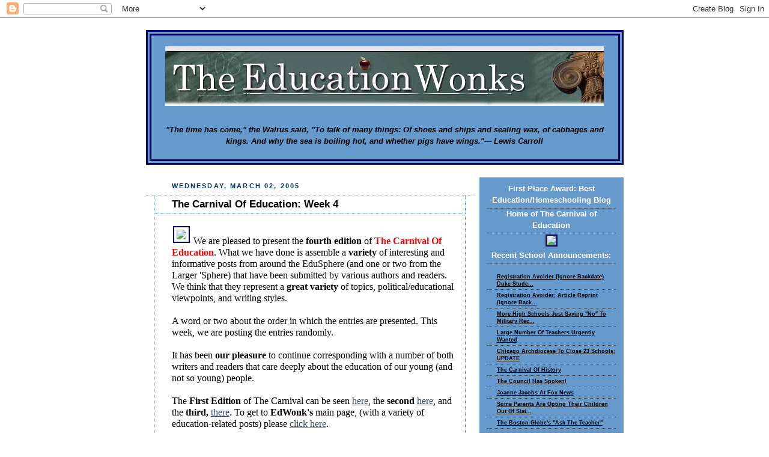

--- FILE ---
content_type: text/html; charset=UTF-8
request_url: https://educationwonk.blogspot.com/2005/03/carnival-of-education-week-4.html
body_size: 12392
content:
<!DOCTYPE html PUBLIC "-//W3C//DTD XHTML 1.0 Strict//EN" "http://www.w3.org/TR/xhtml1/DTD/xhtml1-strict.dtd">







<html xmlns="http://www.w3.org/1999/xhtml" xml:lang="en" lang="en">



<head>
<link rel="stylesheet" type="text/css" href="//cache.blogads.com/764185882/feed.css">
  <title>The Education Wonks: The Carnival Of Education: Week 4 - Thoughts And Ideas Freely Exchanged</title>



  <script type="text/javascript">(function() { (function(){function b(g){this.t={};this.tick=function(h,m,f){var n=f!=void 0?f:(new Date).getTime();this.t[h]=[n,m];if(f==void 0)try{window.console.timeStamp("CSI/"+h)}catch(q){}};this.getStartTickTime=function(){return this.t.start[0]};this.tick("start",null,g)}var a;if(window.performance)var e=(a=window.performance.timing)&&a.responseStart;var p=e>0?new b(e):new b;window.jstiming={Timer:b,load:p};if(a){var c=a.navigationStart;c>0&&e>=c&&(window.jstiming.srt=e-c)}if(a){var d=window.jstiming.load;
c>0&&e>=c&&(d.tick("_wtsrt",void 0,c),d.tick("wtsrt_","_wtsrt",e),d.tick("tbsd_","wtsrt_"))}try{a=null,window.chrome&&window.chrome.csi&&(a=Math.floor(window.chrome.csi().pageT),d&&c>0&&(d.tick("_tbnd",void 0,window.chrome.csi().startE),d.tick("tbnd_","_tbnd",c))),a==null&&window.gtbExternal&&(a=window.gtbExternal.pageT()),a==null&&window.external&&(a=window.external.pageT,d&&c>0&&(d.tick("_tbnd",void 0,window.external.startE),d.tick("tbnd_","_tbnd",c))),a&&(window.jstiming.pt=a)}catch(g){}})();window.tickAboveFold=function(b){var a=0;if(b.offsetParent){do a+=b.offsetTop;while(b=b.offsetParent)}b=a;b<=750&&window.jstiming.load.tick("aft")};var k=!1;function l(){k||(k=!0,window.jstiming.load.tick("firstScrollTime"))}window.addEventListener?window.addEventListener("scroll",l,!1):window.attachEvent("onscroll",l);
 })();</script><script type="text/javascript">function a(){var b=window.location.href,c=b.split("?");switch(c.length){case 1:return b+"?m=1";case 2:return c[1].search("(^|&)m=")>=0?null:b+"&m=1";default:return null}}var d=navigator.userAgent;if(d.indexOf("Mobile")!=-1&&d.indexOf("WebKit")!=-1&&d.indexOf("iPad")==-1||d.indexOf("Opera Mini")!=-1||d.indexOf("IEMobile")!=-1){var e=a();e&&window.location.replace(e)};
</script><meta http-equiv="Content-Type" content="text/html; charset=UTF-8" />
<meta name="generator" content="Blogger" />
<link rel="icon" type="image/vnd.microsoft.icon" href="https://www.blogger.com/favicon.ico"/>
<link rel="alternate" type="application/atom+xml" title="The Education Wonks - Atom" href="https://educationwonk.blogspot.com/feeds/posts/default" />
<link rel="alternate" type="application/rss+xml" title="The Education Wonks - RSS" href="https://educationwonk.blogspot.com/feeds/posts/default?alt=rss" />
<link rel="service.post" type="application/atom+xml" title="The Education Wonks - Atom" href="https://www.blogger.com/feeds/8031659/posts/default" />
<link rel="alternate" type="application/atom+xml" title="The Education Wonks - Atom" href="https://educationwonk.blogspot.com/feeds/110972808531885406/comments/default" />
<link rel="stylesheet" type="text/css" href="https://www.blogger.com/static/v1/v-css/1601750677-blog_controls.css"/>
<link rel="stylesheet" type="text/css" href="https://www.blogger.com/dyn-css/authorization.css?targetBlogID=8031659&zx=1e6b740e-a70d-45d2-9f6f-9b480187608f"/>




  <style type="text/css">

/*

-----------------------------------------------

Blogger Template Style

Name:     Rounders 3

Designer: Douglas Bowman

URL:      www.stopdesign.com

Date:     27 Feb 2004

----------------------------------------------- */





body {

  background:url("//photos1.blogger.com/img/270/1626/400/sitebackground.jpg");

  margin:0;

  padding:20px 10px;

  text-align:center;

  font:x-small/1.5em "Trebuchet MS",Verdana,Arial,Sans-serif;

  color:#fff;

  font-size/* */:/**/small;

  font-size: /**/small;

  }





/* Page Structure

----------------------------------------------- */

/* The images which help create rounded corners depend on the 

   following widths and measurements. If you want to change 

   these measurements, the images will also need to change.

   */

#content {

  width:795px;

  margin:0 auto;

  text-align:left;

  }

#main {

  width:545px;

  float:left;

  background:#ffffff no-repeat left bottom;

  margin:15px 0 0;

  padding:0 0 10px;

  color:#000000;

  font-size:97%;

  line-height:1.5em;

  }

#main2 {

  float:left;

  width:100%;

  background: no-repeat left top;

  padding:10px 0 0;

  }

#sidebar {

  width:240px;

  float:right;

  margin:5px 0 0;

  font-size:85%;

  line-height:1.5em;

  }





/* Links

----------------------------------------------- */

a:link {

  color:#000000;

  }

a:visited {

  color:#000066;

  }

a:hover {

  color:#fff;

  }

a img {

  border-width:0;

  }

#main a:link {

  color:#347;

  }

#main a:visited {

  color:#666;

  }

#main a:hover {

  color:#68a

  }





/* Blog Header

----------------------------------------------- */

#header {

  background:#6699cc no-repeat left bottom;

  margin:0 0 0;

  padding:0 0 8px;

  color:#000;
  border:9px double #000066;
 
    }

#header div {

  background:no-repeat left top;

  padding:8px 15px 0;

  }

#blog-title {

  margin:0;

  padding:10px 2px 5px;

  font-size:300%;

  line-height:1.2em;

  }

#blog-title a {

  text-decoration:none;

  color:#000;

  }

#description {

  margin:0;

  padding:5px 30px 10px;

  font-size:150%;

  line-height:1.5em;

  color:#fff;

  }





/* Posts

----------------------------------------------- */

.date-header {

  margin:0 28px 0 43px;

  font-size:85%;

  line-height:2em;

  text-transform:uppercase;

  letter-spacing:.2em;

  color:#003366;

  }

.post {

  margin:.3em 0 25px;

  padding:0 13px;

  border:1px dotted #6699cc;

  border-width:1px 0;

  }

.post-title {

  margin:0;

  font-size:135%;

  line-height:1.5em;

  background:url("//www.blogblog.com/rounders3/icon_arrow.gif") no-repeat 10px .5em;

  display:block;

  border:1px dotted #6699cc;

  border-width:0 1px 1px;

  padding:2px 14px 2px 29px;

  color:#000000;

  }

#main a.title-link, .post-title strong {

  text-decoration:none;

  display:block;

  }

#main a.title-link:hover {

  background-color:#fff;

  color:#000;

  }

.post-body {

  border:1px dotted #6699cc;

  border-width:0 1px 1px;

  border-bottom-color:#eec;

  padding:10px 14px 1px 29px;

  }

html>body .post-body {

  border-bottom-width:0;

  }

.post p {

  margin:0 0 .75em;

  }

p.post-footer {

  background:#fff;

  margin:0;

  padding:2px 14px 2px 29px;

  border:1px dotted #bb9;

  border-bottom:1px solid #eee;

  font-size:100%;

  line-height:1.5em;

  color:#666;

  text-align:right;

  }

html>body p.post-footer {

  border-bottom-color:transparent;

  }

p.post-footer em {

  display:block;

  float:left;

  text-align:left;

  font-style:normal;

  }

a.comment-link {

  /* IE5.0/Win doesn't apply padding to inline elements,

     so we hide these two declarations from it */

  background/* */:/**/url("//www.blogblog.com/rounders3/icon_comment.gif") no-repeat 0 45%;

  padding-left:14px;

  }

html>body a.comment-link {

  /* Respecified, for IE5/Mac's benefit */

  background:url("//www.blogblog.com/rounders3/icon_comment.gif") no-repeat 0 45%;

  padding-left:14px;

  }

.post img {

  margin:0 0 5px 0;

  padding:4px;

  border:1px solid #586;

  }

blockquote {

  margin:.75em 0;

  border:1px dotted #000;

  border-width:1px 0;

  padding:5px 15px;

  }

.post blockquote p {

  margin:.5em 0;

  }





/* Comments

----------------------------------------------- */

#comments {

  margin:-25px 13px 0;

  border:1px dotted #6a7;

  border-width:0 1px 1px;

  padding:20px 0 15px 0;

  }

#comments h4 {

  margin:0 0 10px;

  padding:0 14px 2px 29px;

  border-bottom:1px dotted #6a7;

  font-size:120%;

  line-height:1.4em;

  color:#6699cc;

  }

#comments-block {

  margin:0 15px 0 9px;

  }

.comment-data {

  background:url("//www.blogblog.com/rounders3/icon_comment.gif") no-repeat 2px .3em;

  margin:.5em 0;

  padding:0 0 0 20px;

  color:#666;

  }

.comment-poster {

  font-weight:bold;

  }

.comment-body {

  margin:0 0 1.25em;

  padding:0 0 0 20px;

  }

.comment-body p {

  margin:0 0 .5em;

  }

.comment-timestamp {

  margin:0 0 .5em;

  padding:0 0 .75em 20px;

  color:#fff;

  }

.comment-timestamp a:link {

  color:#fff;

  }

.deleted-comment {

  font-style:italic;

  color:gray;

  }





/* Profile

----------------------------------------------- */

#profile-container {

  background:#6699cc no-repeat left bottom;

  margin:0 0 15px;

  padding:0 0 10px;

  color:#0000;

  }

#profile-container h2 {

  background:no-repeat left top;

  padding:10px 15px .2em;

  margin:0;

  border-width:0;

  font-size:115%;

  line-height:1.5em;

  color:#000000;

  }

.profile-datablock {

  margin:0 15px .5em;

  border-top:1px dotted #7a8;

  padding-top:8px;

  }

.profile-img {display:inline;}

.profile-img img {

  float:left;

  margin:0 10px 5px 0;

  border:4px solid #bec;

  }

.profile-data strong {

  display:block;

  }

#profile-container p {

  margin:0 15px .5em;

  }

#profile-container .profile-textblock {

  clear:left;

  }

#profile-container a {

  color:#000000;

  }

.profile-link a {

  background:url("//www.blogblog.com/rounders3/icon_profile.gif") no-repeat 0 .1em;

  padding-left:15px;

  font-weight:bold;

  }

ul.profile-datablock {

  list-style-type:none;

  }





/* Sidebar Boxes

----------------------------------------------- */

.box {

  background:#6699cc url("//www.blogblog.com/rounders3/corners_side_top.gif") no-repeat left top;

  margin:0 0 15px;

  padding:10px 0 0;

  color:#abc;


  }

.box2 {

  background:url("//www.blogblog.com/rounders3/corners_side_bot.gif") no-repeat left bottom;

  padding:0 13px 8px;

  }

.sidebar-title {

  margin:0;

  padding:0 0 .2em;

  border-bottom:1px dotted #456;

  font-size:115%;

  line-height:1.5em;

  color:#fff;

  }

.box ul {

  margin:.5em 0 1.25em;

  padding:0 0px;

  list-style:none;

  }

.box ul li {

  background:url("//www.blogblog.com/rounders3/icon_arrow_sm.gif") no-repeat 2px .25em;

  margin:0;

  padding:0 0 3px 16px;

  margin-bottom:3px;

  border-bottom:1px dotted #345;

  line-height:1.4em;

  }

.box p {

  margin:0 0 .6em;

  }





/* Footer

----------------------------------------------- */

#footer {

  clear:both;

  margin:0;

  padding:15px 0 0;

  }

#footer div {

  background:#6699cc no-repeat left top;

  padding:8px 0 0;

  color:#000000;

  }

#footer div div {

  background:no-repeat left bottom;

  padding:0 15px 8px;

  }

#footer hr {display:none;}

#footer p {margin:0;}

#footer a {color:#fff;} 

  </style>





<script type="text/javascript" src="//www.haloscan.com/load/edwonk/"></script>

<meta name='google-adsense-platform-account' content='ca-host-pub-1556223355139109'/>
<meta name='google-adsense-platform-domain' content='blogspot.com'/>
<!-- --><style type="text/css">@import url(//www.blogger.com/static/v1/v-css/navbar/3334278262-classic.css);
div.b-mobile {display:none;}
</style>

</head>







<body><script type="text/javascript">
    function setAttributeOnload(object, attribute, val) {
      if(window.addEventListener) {
        window.addEventListener('load',
          function(){ object[attribute] = val; }, false);
      } else {
        window.attachEvent('onload', function(){ object[attribute] = val; });
      }
    }
  </script>
<div id="navbar-iframe-container"></div>
<script type="text/javascript" src="https://apis.google.com/js/platform.js"></script>
<script type="text/javascript">
      gapi.load("gapi.iframes:gapi.iframes.style.bubble", function() {
        if (gapi.iframes && gapi.iframes.getContext) {
          gapi.iframes.getContext().openChild({
              url: 'https://www.blogger.com/navbar/8031659?origin\x3dhttps://educationwonk.blogspot.com',
              where: document.getElementById("navbar-iframe-container"),
              id: "navbar-iframe"
          });
        }
      });
    </script>







<!-- Begin #content - Centers all content and provides edges for floated columns -->


<div id="content">







<!-- Blog Header -->



<div id="header"><div>



  <h1 id="blog-title">

    <a href="http://educationwonk.blogspot.com/">

	<a href="http://educationwonk.blogspot.com"><center><img class="phostImg" src="https://lh3.googleusercontent.com/blogger_img_proxy/AEn0k_ueBBpcC0lfi5fPaIianXvkaxZZPmogPrnP4xaMw5ZWr1w-d6Q168J3ivMdKPfJ4SPbK05JPecjB51bK62S9pjyHJJGuJAYfOSTMHpR9oD98MOfJgJFS200=s0-d"></a></center>

<a href="http://educationwonk.blogspot.com"></a>

	</a>

  </h1>

  <p id="description"><center><em><strong>"The time has come," the Walrus said, "To talk of many things: Of shoes and ships and sealing wax, of cabbages and kings. And why the sea is boiling hot, and whether pigs have wings."--- Lewis Carroll</strong></em></center></p>



</div></div>












<!-- Begin #main - Contains main-column blog content -->



<div id="main"><div id="main2"><div id="main3">







    

  <h2 class="date-header">Wednesday, March 02, 2005</h2>

  



  



     



  <!-- Begin .post -->



  <div class="post"><a name="110972808531885406"></a>



     



    

	 <a href="http://educationwonk.blogspot.com" title="external link" class="title-link">

    <h3 class="post-title">

	 The Carnival Of Education: Week 4

    </h3>

	 </a>

    



    <div class="post-body">



      <p>

      <div style="clear:both;"></div><a href="//photos1.blogger.com/img/270/1626/250/BumperCarsRide.1.jpg"><img style="BORDER-RIGHT: #000066 2px solid; BORDER-TOP: #000066 2px solid; MARGIN: 2px; BORDER-LEFT: #000066 2px solid; BORDER-BOTTOM: #000066 2px solid" src="//photos1.blogger.com/img/270/1626/150/BumperCarsRide.jpg" border="0"></a> <span style="font-family:times new roman;font-size:130%;">We are pleased to present the <strong>fourth edition</strong> of <strong><span style="color:#ff0000;">The Carnival Of Education</span></strong>. What we have done is assemble a <strong>variety</strong> of interesting and informative posts from around the EduSphere (and one or two from the Larger 'Sphere) that have been submitted by various authors and readers. We think that they represent a <strong>great variety</strong> of topics, political/educational viewpoints, and writing styles.<br /><br />A word or two about the order in which the entries are presented. This week, we are posting the entries randomly.<br /><br />It has been <strong>our pleasure</strong> to continue corresponding with a number of both writers and readers that care deeply about the education of our young (and not so young) people.<br /><br />The <strong>First Edition</strong> of The Carnival can be seen <a href="http://educationwonk.blogspot.com/2005/02/carnival-of-education-week-1.html">here</a>, the <strong>second</strong> <a href="http://educationwonk.blogspot.com/2005/02/carnival-of-education-week-2_16.html">here</a>, and the <strong>third,</strong> <a href="http://educationwonk.blogspot.com/2005/02/carnival-of-education-week-3.html">there</a>. To get to <strong>EdWonk's</strong> main page, (with a variety of education-related posts) please <a href="http://www.educationwonk.blogspot.com">click here</a>.<br /><br />Submissions for <strong>next week's</strong> <strong><span style="color:#ff0000;">Carnival Of Education: Week 5</span></strong> should be sent to: <strong>owlshome [at]</strong><strong>earthlink[dot]net</strong> and should be received <strong>no later than 10:00 PM (Pacific) next Tuesday</strong>, <strong>March 08, 2005</strong>. For more information about the purpose of the carnival, </span><a href="http://educationwonk.blogspot.com/2005/02/carnival-of-education-info-and-extra.html"><span style="font-family:times new roman;font-size:130%;">click here</span></a><span style="font-family:times new roman;font-size:130%;">. </span><br /><span style="font-family:times new roman;font-size:130%;"></span><br /><span style="font-family:times new roman;font-size:130%;">Our objective is to open the carnival each <strong><span style="color:#ff0000;">Wednesday</span></strong> <strong><span style="color:#ff0000;">morning</span></strong>. Soon we will be announcing the Carnival's <strong>first road trip</strong>, as two sites have offered to host the midway.<br /><br /><strong>We are very grateful</strong> to all the sites that helped "get the word out" about The Carnival. Of course, <strong>any help that may be given in "spreading the word" <span style="color:#ff0000;">about</span></strong><span style="color:#ff0000;"> <strong>this edition</strong></span> <strong>will also be</strong> <strong>deeply</strong> <strong>appreciated</strong>. We heartily welcome all feedback, including, (but not limited to) comments, questions, concerns, or constructive criticism.<br /><br /><strong><span style="color:#ff0000;">Let's see what the midway has to offer this week</span></strong>:<br /><br />Our first stop is a site written by a classroom teacher. At <strong>Polski3's View from Here,</strong> he <a href="http://polski3.blogspot.com/2005/02/pentagon-of-education.html">comments</a> on the need for everyone to be responsible for each child's education including the student. (Check out his New Use of the Pentagon!)<br /><br />At <strong>Se Hace Camino Al Andar</strong>, <a href="http://upthedownstaircase.blogspot.com/2005/02/high-school-reform-round-1-focus-on.html">they caution us</a> that the current thrust toward systemic change of America's high schools should not mean the elimination of vocational programs.<br /><br />There is an <a href="http://pratie.blogspot.com/2005/02/he-waits-on-his-porch-for-his-teacher.html">enchanting story</a> of a nearly 100 year-old man that learned to read and write over at <strong>Pratie Place</strong>. Melinama goes on to tell us that he helped write a book detailing his many adventures.<br /><br />Over at <strong>A Constrained Vision</strong>, Katie <a href="http://aconstrainedvision.blogspot.com/2005/02/battling-blaine-amendments.html">illustrates the fact</a> that very old laws enacted for one purpose are being used today in an altogether different way in order to block school vouchers.<br /><br />Student-run blogs are the <a href="http://budtheteacher.typepad.com/bud_the_teacher/2005/02/bud_and_blogs_2.html">topic addressed</a> by <strong>Bud the Teacher </strong>in a well-constructed post. Consider following his link to a post by Will Richardson, of Weblog-ed. (We wish that our district allowed student blogs--Ed.)<br /><br />Teacher Janet B writes <strong>The Art Of Getting By</strong>. This week, Janet <a href="http://planetjanet18.blogspot.com/2005/02/all-rest-have-31-except-for-february.html">points out</a> that in New Jersey, students are now formerly assessed every nine weeks, and are constantly repeating the mantra, "The test is coming, the test is coming, the test is coming." (Think about taking a look at the large number of comments that this post has attracted.)<br /><br />In a two-part post at <strong>Science And Politics</strong>, they discuss the The Question of whether or not faculties at America's colleges are truly as politically liberal as some would believe. Read part 1 <a href="http://sciencepolitics.blogspot.com/2004/10/assault-on-higher-education-lakoffian.html">here</a>, and part 2 <a href="http://sciencepolitics.blogspot.com/2004/11/why-is-academia-liberal.html">there</a>.<br /><br /><strong>Jenny D</strong>. <a href="http://drcookie.blogspot.com/2005/03/can-everyone-get-a.html">thoughtfully asks</a> if everyone in a class can get a grade of "A." As this applies to her current class of college students, she is looking for reader input. (I think that if they learn the stuff, give 'em that "A.")<br /><br />Over at <strong>Shutupandteach</strong>, Joe <a href="http://www.shutupandteach.org/musings.shtml#newsitemEEpAVuVAVEYMqqcwYA">proposes </a>that NCLB is a construct whose aim is to produce a scenario where school vouchers become a nation-wide reality. (The page may take a little time to load. Be sure to scroll-down to "<strong>NCLB The</strong> <strong>Voucher Vehicle</strong>.")<br /><br />At <strong>What It's Like on the Inside</strong>, she writes about a fellow-student that may have suffered abuse at home. Now, as a teacher, <a href="http://whatitslikeontheinside.blogspot.com/2005/01/ghosts-of-students-past.html">she asks us</a> to be watchful for students in our classrooms that may be suffering abuse at home.<br /><br />Tony writes <strong>A Red Mind in a Blue State</strong>. He <a href="http://redmindbluestate.blogspot.com/2005/03/summer-reading-follies.html">advocates the need</a> for effective summer reading programs and proposes an alternative for his hometown's (not-so-good) program.<br /><br />At <strong>Level 5 Blog</strong>, Chris <a href="http://level5.typepad.com/level5_blog/2005/02/level_5_leaders.html">asks an intriguing question</a>: "If there are no longer any level 5 leaders in our schools, where did they all go?" (I believe that the Concept of the Level 5 Leader merits consideration.)<br /><br />In her entry of February 15th, Nicole, over at <strong>post-hip chick</strong>, <a href="http://posthipchick.blogspot.com/archives/2005_02_01_posthipchick_archive.html#110853490256752828">has a cautionary note</a> for textbook publishers. (Here is a <strong>peek</strong>: it involves the word "hoe.")<br /><br /><strong>Chris Correa</strong> <a href="http://www.chriscorrea.com/archives/2005/tracking-world/">takes a look</a> at an ambitious study that focused on students tracked (by ability) into different schools. The data produced interesting results from some surprising places.<br /><br /><strong>Spunkyhomeschool</strong> <a href="http://spunkyhomeschool.blogspot.com/2005/02/myth-of-equal-education.html">addresses</a> the topic of Equal Education. When called by another mom that was interested in home-schooling her son, Spunky asked a thought-provoking question: "Why do you want to educate your son?" (This is food for thought for all of us that teach, no matter the venue.)<br /><br />A second-grade teacher in Chicago writes <strong>Stepping Stone</strong>. In a <strong>hilarious</strong> post, <a href="http://maestro.typepad.com/stepping_stone/2005/02/insects_in_the_.html">see what happens </a>when a <strong>roach</strong> gets loose in his neighbor's classroom. And don't miss the <strong>invasion</strong> of the bees and spiders. (<strong>Full disclosure</strong>: Both Stepping stone and EdWonk are bilingual (Spanish) teachers on opposite sides of the country.)</span><br /><span style="font-family:times new roman;font-size:130%;"></span><br /><span style="font-family:times new roman;font-size:130%;"><strong>Michelle Malkin</strong> <a href="http://michellemalkin.com/archives/001629.htm">lets us know</a> about a DePaul University professor that is protesting his suspension for offending Muslim students by showing-up at a press conference, "Tied-up and wearing duct tape across his mouth to protest his censorship." (EdWonk's Note: This post submitted by us here at the 'Wonks.)<br /><br />Over at <strong>News, the Universe, and Everything</strong>, Quincy <a href="http://quincy2001.blogspot.com/2005/03/what-happens-if-child-leaves-himself.html">asks a very interesting question</a>: "What happens if a child leaves himself behind?"<br /><br />The suspension of Temple basketball Coach John Chaney <a href="http://precinct333.blogspot.com/2005/02/no-class-coach-suspended.html">is discussed</a> over at <strong>Precinct 333</strong>. Apparently, Chaney was suspended because he ordered one of his players to engage in "rough play."<br /><br /><strong>Leaning Matters</strong> is written by a school administrator in the heartland. In a thoughtful post, Stiles <a href="http://learningmatters.blogspot.com/2005/03/purpose-of-assessment.html">writes about the purpose</a> of assessment in our schools.<br /><br />At <strong>Assorted Stuff</strong>, they <a href="http://www.assortedstuff.com/index.php?p=936">weigh in</a> on Bill Gates' remarks about American high schools being "obsolete." (I wonder how many times Bill has asked, "Why didn't you do your homework?" heh.)</span><br /><span style="font-family:times new roman;font-size:130%;"></span><br /><span style="font-family:times new roman;font-size:130%;"><strong>Joanne Jacobs</strong> <a href="http://www.joannejacobs.com/mtarchives/014900.html">is telling us</a> how K-12 teachers in Berkeley are not giving homework to students until they get a pay raise.<br /><br />Over at <strong>Parent Pundit</strong> <a href="http://www.parentpundit.com/2005/02/parents_vs_the_.html">they elaborate</a> on <strong><em>Time Magazine's</em></strong> article called, "Parents vs. The School." (Think about taking a look at four types of behavior: Producer, Administrator, Entrepreneur, and Integrator.)<br /><br />Clarence is a teacher living in Canada who writes at a site called <strong>Remote Access</strong>. Clarence <a href="http://remoteaccess.typepad.com/remote_access/2005/02/vision.html">wrestles</a> with another of education's Eternal Questions: "Do systems of education have a Vision?"<br /><br />Writing from North Carolina, <strong>The Charlotte Capitalist</strong> <a href="http://charlottecapitalist.blogspot.com/2005/02/your-alternatives-to-cms.html">offers some options</a> for those that may be seeking alternatives to Charlotte-Mecklenburg's public school system. Even though tailored to the Charlotte area, there are some ideas that may have applications in other locales. (I have never seen this type of graphic layout on a Blogger site.)<br /><br />After a hiatus, Lisa is again posting over at <strong>Education Weak</strong>. She <a href="http://www.educationweak.blogspot.com/2005_02_01_educationweak_archive.html#110920209528932104">gives us her take</a> on The Rubber Band Story.<br /><br />At <strong>Gully Brook Press</strong>, Gina <a href="http://gullybrookpress.blogspot.com/2005/01/its-about-10-degrees-and-that-actually.html">tells us </a>about how some of her students have been particularly challenging. (What is a teacher to do when the student's won't read the material and are proud of the fact?)<br /><br />Over at <strong>Illuminaria's Voice</strong>, <a href="http://www.aclearvoice.org/archives/2005/02/educate_the_par.php">they sound the alarm</a> about a very serious behavior that is commonly observed today: children that engage in self-cutting. (Please consider reading this important post.) </span><span style="font-family:times new roman;font-size:130%;"><br /></span><span style="font-family:times new roman;font-size:130%;"><br />At <strong>The Blessings of Liberty</strong>, writer W.B. Rodgers <a href="http://freedomblogger.blogspot.com/2005/02/two-steps-to-better-public-education.html">makes a couple of suggestions</a> for improving public education.<br /><br />Here at <strong><span style="color:#ff0000;">The Education Wonks</span></strong>, we <a href="http://educationwonk.blogspot.com/2005/03/some-high-schools-just-saying-no-to.html">offer our own</a> post titled: "Some High Schools Just Saying "No" To Military Recruiters."<br /><br /><a href="http://www.educationwonk.blogspot.com">Main Page/Latest Posts</a> </span><div style="clear:both; padding-bottom:0.25em"></div>

    </p>



    </div>



    <p class="post-footer">

      <em>By:EdWonk ~ Permalink:<a href="http://educationwonk.blogspot.com/2005/03/carnival-of-education-week-4.html" title="permanent link">3/02/2005</a></em> &nbsp;

      



<a class="comment-link" href="http://www.haloscan.com/comments/edwonk/110972808531885406/" alt="Comment" onclick="HaloScan('110972808531885406'); return false;" target="_self"><script type="text/javascript">postCount('110972808531885406'); </script><noscript>Comments</noscript></a> | <a class="comment-link" href="http://www.haloscan.com/tb/edwonk/110972808531885406/" alt="Trackback" onclick="HaloScanTB('110972808531885406'); return false;" target="_self"><script type="text/javascript">postCountTB('110972808531885406'); </script><noscript>Trackback</noscript></a>



  <span class="item-action"><a href="https://www.blogger.com/email-post/8031659/110972808531885406" title="Email Post"><img class="icon-action" alt="" src="https://resources.blogblog.com/img/icon18_email.gif" height="13" width="18"/></a></span><span class="item-control blog-admin pid-934082023"><a style="border:none;" href="https://www.blogger.com/post-edit.g?blogID=8031659&postID=110972808531885406&from=pencil" title="Edit Post"><img class="icon-action" alt="" src="https://resources.blogblog.com/img/icon18_edit_allbkg.gif" height="18" width="18"></a></span>

    </p>



  



  </div>



  <!-- End .post -->



  





  <!-- Begin #comments -->

 



  <div id="comments">



	



<a class="comment-link" href="http://www.haloscan.com/comments/edwonk/110972808531885406/" alt="Comment" onclick="HaloScan('110972808531885406'); return false;" target="_self"><script type="text/javascript">postCount('110972808531885406'); </script><noscript>Comments</noscript></a> | <a class="comment-link" href="http://www.haloscan.com/tb/edwonk/110972808531885406/" alt="Trackback" onclick="HaloScanTB('110972808531885406'); return false;" target="_self"><script type="text/javascript">postCountTB('110972808531885406'); </script><noscript>Trackback</noscript></a>





	

	<p style="padding-left:20px;">

	<a href="http://educationwonk.blogspot.com/"><< Home</a>

    </p>

    </div>







  <!-- End #comments -->











</div></div></div>



<!-- End #main -->



















<!-- Begin #sidebar -->



<div id="sidebar">
<strong>News Tips: tipwonk [at]educationwonks.org<strong>


  <!-- Begin #profile-container --> 


   


  <!-- End #profile -->







  



  <!-- Begin .box -->
  <div class="box"><div class="box2"><div class="box3">
<center><a href="http://educationwonk.blogspot.com/2006/02/bob-awards-thank-you.html"><img style="DISPLAY: block; MARGIN: 0px auto 00px; CURSOR: hand; TEXT-ALIGN: center" alt="" src="//photos1.blogger.com/blogger/945/525/200/bobwinner.0.jpg" border="0"></a></center>
<center><h3 class="sidebar-title">First Place Award: Best Education/Homeschooling Blog</h3></center>
<h3 class="sidebar-title"><center>Home of The Carnival of Education</center></h3>
<center><script language="javascript" src="//cache.blogads.com/764185882/feed.js"></script></center>
<center><a href="//photos1.blogger.com/img/270/1626/250/EXTRACREDIT.jpg"><img style="BORDER-RIGHT: #000066 2px solid; BORDER-TOP: #000066 2px solid; MARGIN: 2px; BORDER-LEFT: #000066 2px solid; BORDER-BOTTOM: #000066 2px solid" src="//photos1.blogger.com/img/270/1626/100/EXTRACREDIT.jpg" border="0"></a></center>
   
<h3 class="sidebar-title"><center>Recent School Announcements:</center></h3>

 <h5> 

  <ul id="recently">

    

        <li><a href="http://educationwonk.blogspot.com/2005/03/registration-avoider-ignore-backdate.html">Registration Avoider  (Ignore Backdate) Duke Stude...</a></li>

     

        <li><a href="http://educationwonk.blogspot.com/2005/03/registration-avoider-article-reprint.html">Registration Avoider: Article Reprint (Ignore Back...</a></li>

     

        <li><a href="http://educationwonk.blogspot.com/2005/03/more-high-schools-just-saying-no-to.html">More High Schools Just Saying &quot;No&quot; To Military Rec...</a></li>

     

        <li><a href="http://educationwonk.blogspot.com/2005/03/large-number-of-teachers-urgently.html">Large Number Of Teachers Urgently Wanted</a></li>

     

        <li><a href="http://educationwonk.blogspot.com/2005/03/chicago-archdiocese-to-close-23.html">Chicago Archdiocese To Close 23 Schools: UPDATE</a></li>

     

        <li><a href="http://educationwonk.blogspot.com/2005/03/carnival-of-history.html">The Carnival Of History</a></li>

     

        <li><a href="http://educationwonk.blogspot.com/2005/03/council-has-spoken.html">The Council Has Spoken!</a></li>

     

        <li><a href="http://educationwonk.blogspot.com/2005/02/joanne-jacobs-at-fox-news.html">Joanne Jacobs At Fox News</a></li>

     

        <li><a href="http://educationwonk.blogspot.com/2005/02/some-parents-are-opting-their-children.html">Some Parents Are Opting Their Children Out Of Stat...</a></li>

     

        <li><a href="http://educationwonk.blogspot.com/2005/02/boston-globes-ask-teacher.html">The Boston Globe&#39;s &quot;Ask The Teacher&quot;</a></li>

     

  </ul>






         <h3 class="sidebar-title"><center>Voices Of The EduSphere:</center></h3>

	
<h5>
<script language="javascript" type="text/javascript" src="//rpc.blogrolling.com/display.php?r=9b06827c2124282ebe83b80b267df54f"></script>
</h5>
<p></p>
<h3 class="sidebar-title"><center>The Watcher's Council</center></h3>
<h5>
  <script language="javascript" type="text/javascript" src="//rpc.blogrolling.com/display.php?r=27e02427b571322acba9af3f86ab567f"></script>
</h5>
<p></p>

<h3 class="sidebar-title"><center>Voices Of The Larger Sphere:</center><h/3>

<h5>

<script language="javascript" type="text/javascript" src="//rpc.blogrolling.com/display.php?r=5e78fcf60cae58d6f27dd48fd5bffd31"></script>                                               


</h5>

    <!--



    <p>This is a paragraph of text that could go in the sidebar.</p>



    -->
<br>email: edwonk [at] educationwonks.org</br>

<a href="http://command-post.org/"><img class="phostImg" src="//photos1.blogger.com/img/270/1626/100/manthepost.jpg" border="0"></a><p>Command Post Contributer</p>
<a href="http://www.bearflagleague.com/"http://photos1.blogger.com/img/270/1626/320/calflag.jpg"><img class="phostImg" src="//photos1.blogger.com/img/270/1626/100/calflag.jpg" border="0"></a><br>Bear Flag League</br>
<h5><script language="javascript" type="text/javascript" src="//rpc.blogrolling.com/display.php?r=7157837ea0474f1d10412dcd9a2702ea"></script>
</h5><a href="javascript:void(rollpop=window.open('http://www.blogrolling.com/add_links_pop.phtml?u=http://www.educationwonk.blogspot.com&t=The Education Wonks','rollit','scrollbars=no,width=475,height=350,left=75,top=175,status=yes,resizable=yes'));rollpop.focus();">Blogroll The 'Wonks!</a>
<br><a href="http://educationwonk.blogspot.com/atom.xml"><img class="phostImg" src="//photos1.blogger.com/img/270/1626/50/atomjp.jpg" border="0"></a></br>
Site Syndication

	

<p id="powered-by"><a href="//www.blogger.com"><img src="https://lh3.googleusercontent.com/blogger_img_proxy/AEn0k_uMcTHD_mbKgN5A1DwHxMTiJCuYj57gzRR0Nf6nGkFGLgH6TihZBhXhKxHtSSPj18zOE-R2qbfFjOoX4Xa0FEQMoTf6CgEC6gYoBV7yhsbR=s0-d" alt="Powered by Blogger"></a></p>



<a href='http://www.blogstreet.com/bin/profile.cgi?url=educationwonk.com'><img src="https://lh3.googleusercontent.com/blogger_img_proxy/AEn0k_uQY4IavvOhCxMlh8NqdJiMKbXFJ5yBvp_J9bGiNo8XrnIgonkCfuoL4S717chq_ph4b-CakUe6IGoZOKmKdU4dt7Cjk-64uUtkrahOyX_-s_jNM03aLebdEASgGVCyEFVbmY2EkULxsg-6Aw=s0-d" border="0"></a></p>


<a href="http://www.blogarama.com/"><img src="https://lh3.googleusercontent.com/blogger_img_proxy/AEn0k_t1thz1fbbb-IB5A3X_Byh_rEM_nHRRCyA7okjSlEbSxitJ15omaxdI9wmkd6yVesGQQOkw62rmXUQroWpdvp8TX1GeggSYpau-v9YWOw=s0-d" border="0" alt="Blogarama - The Blog Directory"></a>


<script language="javascript" src="//www.truthlaidbear.com/MyDetails.php?url=http://www.educationwonk.blogspot.com/&amp;style=javascript"></script>
<br></br><script language="javascript" type="text/javascript" src="//technorati.com/embed/9xmbagaqbs.js"> </script>


</div>

<h5><div id='profile-container'>
<h2 class='sidebar-title'>Contributors</h2>
<ul class='profile-datablock'>
<li class='profile-link'><a rel='author' href='https://www.blogger.com/profile/03613611697546677488'>TeachWonk</a></li>
<li class='profile-link'><a rel='author' href='https://www.blogger.com/profile/07487951830278757474'>EdWonk</a></li>
</ul>
</div>
<h5>

 </div></div></div>



<!-- End .box -->



<!-- End #sidebar -->
















<!-- Begin #footer -->



<div id="footer"><div><div><div>







  <p>The Registry Of Bad Administrators, The Teachers Behaving Badly Department, The Leave Those Kids Alone Department, The Political Correctism Run Amok Files, and Our Didn't Pay Attention In Class Files, are copyrighted features of The Education Wonks, all rights reserved.</p>







</div></div></hr>



<!-- End #footer -->



















</div>



<!-- End #content -->

<br></br><center><!--WEBBOT bot="HTMLMarkup" startspan ALT="Site Meter" -->

<script type="text/javascript" language="JavaScript"></script>

<script type="text/javascript" language="JavaScript">var site="sm9EdWonk"</script>

<script type="text/javascript" language="JavaScript1.2" src="//sm9.sitemeter.com/js/counter.js?site=sm9EdWonk">

</script>

<noscript>

<a href="http://sm9.sitemeter.com/stats.asp?site=sm9EdWonk" target="_top">

<img src="https://lh3.googleusercontent.com/blogger_img_proxy/AEn0k_spruDceFzvsHkMSdgBXWtR787RMFmCf3c1lEOXw0Q0zv1qSY3Bgv3WC-ZVBS7d-dzFBbBprTJKIT-vmBpY2Mc2YHLpvYzzMmshXf1K7z27e1VApiQ=s0-d" alt="Site Meter" border="0"></a>

</noscript>

</script>

<!--WEBBOT bot="HTMLMarkup" Endspan --><center>

</body>



</html>